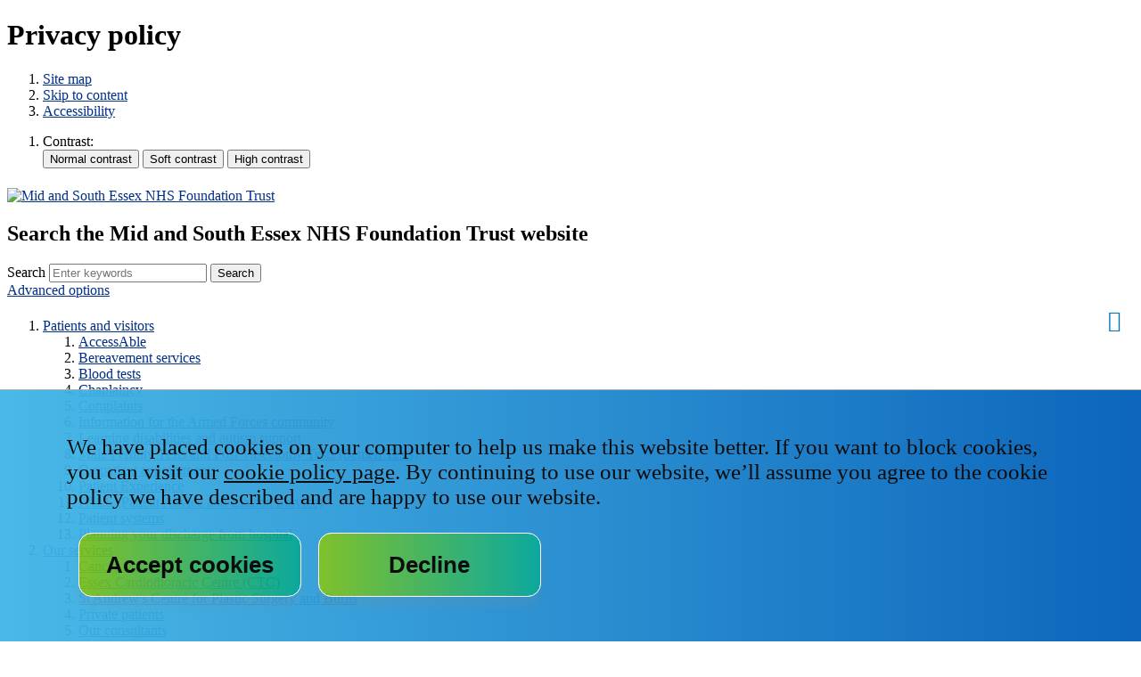

--- FILE ---
content_type: text/html;charset=UTF-8
request_url: https://www.mse.nhs.uk/privacy-policy
body_size: 12434
content:

<!DOCTYPE html>
<!--[if lt IE 7 ]><html lang="en" class="no-js iex ie6 lt-ie9 site-area-7 good-evening night-time "><![endif]-->
<!--[if IE 7 ]><html lang="en" class="no-js iex ie7 lt-ie9 site-area-7 good-evening night-time "><![endif]-->
<!--[if IE 8 ]><html lang="en" class="no-js iex ie8 lt-ie9 site-area-7 good-evening night-time "><![endif]-->
<!--[if IE 9 ]><html lang="en" class="no-js iex ie9 site-area-7 good-evening night-time "><![endif]-->
<!--[if (gt IE 9)|!(IE)]><!--><html lang="en" class="js site-area-7 good-evening night-time "><!--<![endif]-->
<head>
<meta charset="utf-8">
<meta http-equiv="X-UA-Compatible" content="IE=edge,chrome=1">
<meta name="viewport" content="width=device-width, initial-scale=1.0">
<meta name="apple-mobile-web-app-capable" content="yes" />
<meta name="apple-mobile-web-app-status-bar-style" content="black-translucent" />
<title>
Privacy policy
</title>
<meta name="twitter:description" content="Privacy policy for our website">
<meta name="twitter:title" content="Privacy policy">
<meta name="twitter:card" content="summary_large_image">
<meta name="twitter:site" content="www.mse.nhs.uk">
<meta name="twitter:image" content="/base-install/images/main-logo/company-logo.png">
<meta name="author" content="Jenna Twaites">
<meta name="description" content="Privacy policy for our website">
<meta name="generator" content="VerseOne CMS v5">
<link rel="stylesheet" media="all" href="/base-install/css/styles.css?v=030420">
<link rel="stylesheet" media="all" href="/base-install/css/support-styles.css?v=030420">
<script src="/plugins/_lib_/modernizr-complete.min.js"></script>
<!--Google Translate start-->
<script type="text/javascript" src="//translate.google.com/translate_a/element.js?cb=googleTranslateElementInit"></script>
<script> function googleTranslateElementInit() { new google.translate.TranslateElement({ pageLanguage: 'auto', autoDisplay: false, layout: google.translate.TranslateElement.InlineLayout.SIMPLE }, 'google_translate_element'); $('.goog-te-gadget-simple a').attr('tabindex',-1);
$('#google_translate_element').keydown(function(event){
var id = event.key || event.which || event.keyCode || 0;
if (id == 13 || id=='Enter') {
$('.goog-te-gadget-simple').trigger('click');
}
}); } </script>
<!--Google Translate end-->
<style>
.metadata-info.info-textcontent .published-meta {
font-weight:700;
}
.fee-editor button:after, .fee-editor input[type=submit]:after {
display:none;
}
.fee-editor-overlay button:before {
display:none;
}
#fee-editor-overlay {
z-index: 9951;
}
.tox-tinymce-aux {
z-index: 9999999!important;
}
@media only screen and (max-width: 840px) {
.content-wrapper-inner img {
object-fit: contain;
}
}
.type-slideshow.cta-slideshow .cycle-slideshow .slider .individual-slides .slide-img-wrapper .slide-text-container {
display:none;
}
@media only screen and (max-width: 840px) {
.type-slideshow.cta-slideshow .cycle-slideshow .slider .individual-slides .slide-img-wrapper .slide-overlay {
width: 100%!important;
}
.type-slideshow.cta-slideshow .cycle-slideshow .slider-controls {
bottom: -3em;
}
}
.accordion-base .placement-inner .content-headline:after, .accordion-base .placement-inner .actn-show-content .content-headline:after {
font-family: "Font Awesome 5 Pro";
font-style: normal;
font-weight: 400;
line-height: 1;
-webkit-font-smoothing: antialiased;
-moz-osx-font-smoothing: grayscale;
content: "\f358";
display: inline-block;
position: absolute;
top: 50%;
right: .75em;
font-size: 24px;
width: 24px;
color: #0072ba;
transition: box-shadow .25s ease, background-color .25s ease;
transform: translateY(-50%);
text-align: center;
display: flex;
align-items: center;
justify-content: center;
font-weight: 700;
border-radius: 50%;
}
.accordion-color-2 .placement-inner .actn-show-content.open .content-headline:after {
content: "\f35b";
}
.icon-menu-2 {
z-index: 99;
}
.accordion-base .placement-inner .content-headline:first-of-type:before {
display:none;
}
.accordion-base .placement-inner .content-headline:first-of-type {
cursor:auto;
}
h3 {
font-weight: 400;
}
.main-article-area-7 .type-textcontent h2 {
margin-bottom: 0;
}
.type-slideshow.cta-slideshow .cycle-slideshow .slider .individual-slides .slide-img-wrapper .slide-overlay {
width: 52%;
}
.accessibility-controls .page-placement {
padding-top: 0em;
padding-bottom: 0em;
}
#accessibility-controls .access-controls-wrapper+.placement-row-wrapper {
margin-left: initial;
}
.blog-mini-list .bx-pager {
display:none!important;
}
#site-nav-row .type-menuplacement .menu>li.menu-current>a, #site-nav-row .type-menuplacement .menu>li.nav-item-expanded>a, .side-navigation-menu .menu>.menu-item a:active, .side-navigation-menu .menu>.menu-item a:focus, .side-navigation-menu .menu>.menu-item a:hover, #site-header-row .site-search .search-inputs .submit-wrap input[type=submit] {
color: black;
}
#site-nav-row .type-menuplacement .menu>li:active>a, #site-nav-row .type-menuplacement .menu>li:focus>a, #site-nav-row .type-menuplacement .menu>li:hover>a {
background-image: none;
}
#accessibility-controls .accessibility-toggle-wrap .accessibility-toggle, #google_translate_element {
color: black;
}
#site-footer-row .type-menuplacement .menu .menu-item a:focus, #site-footer-row .type-menuplacement .menu .menu-item a:hover, #site-footer-row .type-menuplacement .menu .menu-item a:focus div, #site-footer-row .type-menuplacement .menu .menu-item a:hover div {
outline : 2px solid black!important;
}
#google_translate_element:active, #google_translate_element:focus, #google_translate_element:hover {
outline: 2px solid black!important;
}
#site-nav-row .type-menuplacement .menu>li:active>a, #site-nav-row .type-menuplacement .menu>li:focus>a, #site-nav-row .type-menuplacement .menu>li:hover>a {
color: #003087;
}
.type-slideshow.cta-slideshow .cycle-slideshow .slider .individual-slides .slide-img-wrapper .slide-overlay .slide-text-overlay a.cta {
color: #003087;
}
.type-slideshow.cta-slideshow .cycle-slideshow .decoration-left {
display:none;
}
a {
color: #003087;
}
.type-blog .list-content .content-wrapper-inner .post .post-inner .post-header .post-meta, .type-blogsminilist .blog-posts-list .blog-posts-post .blog-post-detail-wrapper .post-footer, #site-footer-row #verseone-credits p a {
color: #003087!important;
}
.content-container.breadcrumb #breadcrumbs li a, .content-container.breadcrumb #breadcrumbs li.current {
color: black;
}
a:focus {
outline: 2px solid black;
}
#site-nav-row .type-menuplacement .menu:hover>li.menu-current>a:focus {
background: #003087;
}
#accessibility-controls .access-controls-wrapper ol#skiplinks {
order: 1;
margin-left: inherit;
}
#accessibility-controls .access-controls-wrapper ol#accessbar {
order: 2;
}
.type-slideshow.cta-slideshow .cycle-slideshow .slider-controls li a.play-pause:before {
font-size: 45px;
color: #fff;
font-weight: 900!important;
position: absolute;
width: 30px;
height: 30px;
background: none!important;
left: -2px!important;
top: -2px!important;
}
.type-slideshow.cta-slideshow .cycle-slideshow .slider .individual-slides li a.play-pause.paused:before {
font-family: 'Font Awesome 5 Pro';
font-style: normal;
font-weight: 400;
font-size:20px!important;
line-height: 1;
-webkit-font-smoothing: antialiased;
-moz-osx-font-smoothing: grayscale;
content: "\f04b";
display: inline-block;
position: absolute;
display: flex;
align-items: center;
justify-content: center;
z-index: 1;
transition: all .2s ease;
color: #fff!important;
font-weight: 900!important;
position: absolute;
width: 30px;
height: 30px;
background: none!important;
left: 7px!important;
top: 5px!important;
}
.type-slideshow.cta-slideshow .cycle-slideshow .slider .individual-slides li a.play-pause {
background: rgba(66,85,99,.5);
}
.type-slideshow.cta-slideshow .cycle-slideshow .slider-controls li:nth-child(2), .type-slideshow.cta-slideshow .cycle-slideshow .slider-controls li a.play-pause {
display: inline-block;
}
#pecr-compliance-banner {
background: #DDDDDD;
background-image: linear-gradient(to right,#41B6E6 0,#005EB8 100%) !important;
color: black !important;
border-top: 1px solid #AAAAAA;
padding: 2em 3em !important;
margin: 0;
position: fixed;
bottom: 0;
left: 0;
right: 0;
z-index: 99999;
font-size: 25px !important;
opacity: 0.95;
}
#pecr-compliance-banner a{
color: black !important;
text-decoration:underline !important;
}
#pecr-compliance-banner .pecrsetting-button {
color: black;
display: inline-block;
min-width: 250px;
padding: 0.8em 1em 0.8em 1em;
font-weight: 600;
transition: text-indent .3s ease;
position: relative;
border-radius: 15px;
text-align: center;
box-shadow: 0 10px 10px 0 rgba(118,134,146,.2);
background-image: linear-gradient(to right,#78BE20 0,#00A499 100%);
margin-top: 1em;
font-size: 1.6rem;
margin-left: 0.5em;
border: 1px solid white;
}
.footer-links .page-utils-links-wrap .footer-links-wrapper {
list-style: none;
}
.footer-links .page-utils-links-wrap .footer-links-wrapper li {
display: inline;
}
#container .accordion-base .placement-inner .actn-show-content:hover h2,
#container .accordion-base .placement-inner .actn-show-content:active h2,
#container .accordion-base .placement-inner .actn-show-content:focus h2
{
text-decoration:underline;
}
.content-container.breadcrumb #breadcrumbs li a:hover,
.content-container.breadcrumb #breadcrumbs li a:focus,
.content-container.breadcrumb #breadcrumbs li a:active
{
text-decoration: underline !important;
font-weight: 600;
}
.media-search-inputs input[name="media_search_term"]:focus,
.media-search-inputs input[name="media_search_term"]:hover,
.media-search-inputs input[name="media_search_term"]:active {
border-color: grey;
border-style: solid;
border-width: 4px;
}
#site-nav-row .type-menuplacement .menu .output-level-2, #site-header-row .type-menuplacement .menu .output-level-2 {
column-fill: balance;
}
.type-blogsminilist .blog-posts-list .blog-posts-post .content-main-image {
height: 250px;
max-height: 250px;
}
.icon-menu-2 .placement-inner .content-wrapper-inner .menu .menu-item {
flex: 1 1 25%;
}
.icon-menu-2 {
min-height: 150px;
}
.icon-menu-2 .placement-inner .content-wrapper-inner .menu .menu-item a .title-desc-wrap {
padding-left: 0.5em;
padding-right: 0.5em;
}
a {
word-break: break-word;
}
@media only screen and (max-width: 840px) {
#site-nav-row .type-menuplacement .menu .main-link-text {
text-decoration: underline;
}
}
@media only screen and (min-width: 840px) {
#site-header-row {
padding: 0.4em 0;
}
#site-nav-row {
position: sticky;
top: 0px;
}
#site-header-row {
position: relative;
}
}
.home-page .icon-menu .content-item.has-image .content-item-inner .content-main-image img {
width: 95%;
height: 96%;
}
.fixed-placement-style {
position:fixed;
}
#site-footer-row .site-footer.content-container .placement-row-wrapper:nth-child(2) .type-textcontent {
flex: 1 1 auto;
}
#site-footer-row .site-footer.content-container .placement-row-wrapper:nth-child(2) .type-menuplacement {
flex: 1 1 80%;
}
.content-collection-wrapper .actn-show-content > header.content-headline {
background: none !important;
}
.content-collection-wrapper .actn-show-content > header.content-headline p {
color: #231f20 !important;
}
</style>
</head>
<body>
<div id="container" class="container">
<header class="page-topic visuallyhidden"> <h1>Privacy policy</h1> </header>
<div id="accessibility-controls" class="accessibility-controls">
<div class="content-container clearfix" id="top">
<div class="access-controls-wrapper">
<ol id="skiplinks" class="skip-links">
<li class="site-tools site-map">
<a href="/sitemap">Site map</a>
</li>
<li class="site-tools skip-nav">
<a href="#main-content">Skip to content</a>
</li>
<li class="site-tools accessibility-policy">
<a href="/accessibility">Accessibility</a>
</li>
</ol>
<ol id="accessbar" class="accessbar">
<li class="access-tools contrast-controls">
<span class="access-options-label contrast-changer">Contrast:</span>
<form action="" method="post" id="change-contrast">
<input type="submit" name="webpagecontrast0" id="webpagecontrast0" value="Normal contrast" />
<input type="submit" name="webpagecontrast1" id="webpagecontrast1" value="Soft contrast" />
<input type="submit" name="webpagecontrast2" id="webpagecontrast2" value="High contrast" />
</form>
</li>
</ol>
</div>
</div>
</div>
<header id="site-header-row" class="site-header-row clearfix">
<div class="site-header-row-inner">
<div class="content-container clearfix">
<div class="logo-container">
<a href="/" id="logo" class="logo-wrapper">
<div class="content-main-image">
<img src="/media/images/versions/img94joktmu7515.png" alt="Mid&#x20;and&#x20;South&#x20;Essex&#x20;NHS&#x20;Foundation&#x20;Trust" />
</div>
</a>
</div>
<div class="placement-row-wrapper">
<div class="placement-row placement-row-1-up placement-row-1 clearfix ">
<div id="placement-1-1" data-placement-stylename='default' data-placement-id="28" data-placement-class="SiteSearch"
class="page-placement type-general default last-child">
<div class="placement-inner clearfix">
<div class="content-item single-content content-wrapper site-search">
<div class="content-item-inner">
<div class="content-headline">
<h2>Search the Mid and South Essex NHS Foundation Trust website</h2>
</div>
<div class="content-wrapper-inner">
<form name="frmsearch" action="/search" method="get" id="site-search-form">
<div class="search-inputs clearfix">
<label for="site-search-index-search-1" class="input-label input-name-site-search-index-search">Search</label>
<input id="site-search-index-search-1" name="term" title="search" type="search" results="5" value="" placeholder="Enter keywords">
<span class="submit-wrap">
<input name="search" type="submit" value="Search">
</span>
</div>
<a class="advanced-search" href="/search">Advanced options</a>
<input type="hidden" name="searchType" value="all" />
</form>
</div>
</div>
</div>
</div>
</div>
</div>
</div>
</div>
</div>
</header>
<div id="site-nav-row" class="site-nav-row">
<div class="content-container top-navigation">
<div class="placement-row-wrapper">
<div class="placement-row placement-row-1-up placement-row-1 clearfix ">
<div id="placement-3-1" data-placement-stylename='default' data-placement-id="27" data-placement-class="MenuPlacement"
class="page-placement type-menuplacement instance-3 default last-child">
<div class="placement-inner clearfix">
<div class="content-item list-content menu-placement-wrapper mp-specific top-navigation">
<div class="content-item-inner">
<div class="content-wrapper-inner">
<ol class='menu-placement-specific-level-display top-navigation menu standard-list'><li class="menu-item menu-item-1 menu-item-patients-and-visitors has-children
">
<a href="/patients-and-visitors" >
<span class="main-link-text">
Patients and visitors
</span>
</a>
<ol class="output-level-2">
<li class="menu-item menu-item-1 menu-item-accessable
">
<a href="/accessable" >
<span class="main-link-text">
AccessAble
</span>
</a>
</li>
<li class="menu-item menu-item-2 menu-item-bereavement-services
">
<a href="/bereavement-services" >
<span class="main-link-text">
Bereavement services
</span>
</a>
</li>
<li class="menu-item menu-item-3 menu-item-blood-tests
">
<a href="/blood-tests" >
<span class="main-link-text">
Blood tests
</span>
</a>
</li>
<li class="menu-item menu-item-4 menu-item-chaplaincy
">
<a href="/chaplaincy" >
<span class="main-link-text">
Chaplaincy
</span>
</a>
</li>
<li class="menu-item menu-item-5 menu-item-complaints
">
<a href="/complaints" >
<span class="main-link-text">
Complaints
</span>
</a>
</li>
<li class="menu-item menu-item-6 menu-item-information-for-the-armed-forces-community
">
<a href="/information-for-the-armed-forces-community" >
<span class="main-link-text">
Information for the Armed Forces community
</span>
</a>
</li>
<li class="menu-item menu-item-7 menu-item-learning-disabilities-and-autism-support
">
<a href="/learning-disabilities-and-autism-support" >
<span class="main-link-text">
Learning disabilities and autism support
</span>
</a>
</li>
<li class="menu-item menu-item-8 menu-item-male-fertility-tests
">
<a href="/male-fertility-tests" >
<span class="main-link-text">
Male Fertility Tests and Post Vasectomy Tests (Semen Tests)
</span>
</a>
</li>
<li class="menu-item menu-item-9 menu-item-appointments
">
<a href="/appointments" >
<span class="main-link-text">
Outpatient appointments
</span>
</a>
</li>
<li class="menu-item menu-item-10 menu-item-patient-experience
">
<a href="/patient-experience" >
<span class="main-link-text">
Patient Experience
</span>
</a>
</li>
<li class="menu-item menu-item-11 menu-item-pals
">
<a href="/pals" >
<span class="main-link-text">
PALS (Patient Advice and Liaison Service)
</span>
</a>
</li>
<li class="menu-item menu-item-12 menu-item-patient-systems has-children
">
<a href="/patient-systems" >
<span class="main-link-text">
Patient systems
</span>
</a>
</li>
<li class="menu-item menu-item-13 menu-item-planning-your-discharge-from-hospital has-children
">
<a href="/planning-your-discharge-from-hospital" >
<span class="main-link-text">
Planning your discharge from hospital
</span>
</a>
</li>
</ol>
</li>
<li class="menu-item menu-item-2 menu-item-our-services has-children
">
<a href="/our-services" >
<span class="main-link-text">
Our services
</span>
</a>
<ol class="output-level-2">
<li class="menu-item menu-item-1 menu-item-mse-cancer-services has-children
">
<a href="/mse-cancer-services" >
<span class="main-link-text">
Cancer services
</span>
</a>
</li>
<li class="menu-item menu-item-2 menu-item-essex-cardiothoracic-centre has-children
">
<a href="/essex-cardiothoracic-centre" >
<span class="main-link-text">
Essex Cardiothoracic Centre (CTC)
</span>
</a>
</li>
<li class="menu-item menu-item-3 menu-item-plastic-surgery-and-burns has-children
">
<a href="/plastic-surgery-and-burns" >
<span class="main-link-text">
St Andrew's Centre for Plastic Surgery and Burns
</span>
</a>
</li>
<li class="menu-item menu-item-4 menu-item-private-patients has-children
">
<a href="/private-patients" >
<span class="main-link-text">
Private patients
</span>
</a>
</li>
<li class="menu-item menu-item-5 menu-item-our-consultants
">
<a href="/our-consultants" >
<span class="main-link-text">
Our consultants
</span>
</a>
</li>
</ol>
</li>
<li class="menu-item menu-item-3 menu-item-current-vacancies has-children
">
<a href="/current-vacancies" >
<span class="main-link-text">
Current vacancies
</span>
</a>
<ol class="output-level-2">
<li class="menu-item menu-item-1 menu-item-delivering-maternity-mse
">
<a href="/delivering-maternity-mse" >
<span class="main-link-text">
Delivering Maternity @MSE
</span>
</a>
</li>
<li class="menu-item menu-item-2 menu-item-estates-and-facilities-mse
">
<a href="/estates-and-facilities-mse" >
<span class="main-link-text">
Estates and Facilities @MSE
</span>
</a>
</li>
<li class="menu-item menu-item-3 menu-item-grow-with-pharmacy
">
<a href="/grow-with-pharmacy" >
<span class="main-link-text">
Grow with MSE Pharmacy
</span>
</a>
</li>
<li class="menu-item menu-item-4 menu-item-return-to-practice-therapies
">
<a href="/return-to-practice-therapies" >
<span class="main-link-text">
Return to Practice Programme @MSE therapies
</span>
</a>
</li>
<li class="menu-item menu-item-5 menu-item-we-are-the-emergency-department-family
">
<a href="/we-are-the-emergency-department-family" >
<span class="main-link-text">
We are the ED family
</span>
</a>
</li>
</ol>
</li>
<li class="menu-item menu-item-4 menu-item-work-and-learn has-children
">
<a href="/work-and-learn" >
<span class="main-link-text">
Working with us
</span>
</a>
<ol class="output-level-2">
<li class="menu-item menu-item-1 menu-item-apprenticeships
">
<a href="/apprenticeships" >
<span class="main-link-text">
Apprenticeships
</span>
</a>
</li>
<li class="menu-item menu-item-2 menu-item-occupational-health-services
">
<a href="/occupational-health-services" >
<span class="main-link-text">
Occupational health services
</span>
</a>
</li>
<li class="menu-item menu-item-3 menu-item-gp-resources
">
<a href="/gp-resources" >
<span class="main-link-text">
GP Resources
</span>
</a>
</li>
<li class="menu-item menu-item-4 menu-item-information-for-our-suppliers
">
<a href="/information-for-our-suppliers" >
<span class="main-link-text">
Information for our suppliers
</span>
</a>
</li>
<li class="menu-item menu-item-5 menu-item-libraries has-children
">
<a href="/libraries" >
<span class="main-link-text">
Healthcare libraries
</span>
</a>
</li>
<li class="menu-item menu-item-6 menu-item-https://mse.nhsbank.net/
">
<a href="https://mse.nhsbank.net/" >
<span class="main-link-text">
Join our Staff Bank
</span>
</a>
</li>
<li class="menu-item menu-item-7 menu-item-ladybird-nursery
">
<a href="/ladybird-nursery" >
<span class="main-link-text">
Ladybird Nursery
</span>
</a>
</li>
<li class="menu-item menu-item-8 menu-item-medical-education has-children
">
<a href="/medical-education" >
<span class="main-link-text">
Medical education
</span>
</a>
</li>
<li class="menu-item menu-item-9 menu-item-mid-and-south-essex-ics-integrated-care-transfer-hub-icth
">
<a href="/mid-and-south-essex-ics-integrated-care-transfer-hub-icth" >
<span class="main-link-text">
Mid and South Essex ICS Integrated Care Transfer Hub (ICTH)
</span>
</a>
</li>
<li class="menu-item menu-item-10 menu-item-staff-health-wellbeing
">
<a href="/staff-health-wellbeing" >
<span class="main-link-text">
Staff health and wellbeing
</span>
</a>
</li>
<li class="menu-item menu-item-11 menu-item-staff-it-systems
">
<a href="/staff-it-systems" >
<span class="main-link-text">
Staff IT systems
</span>
</a>
</li>
<li class="menu-item menu-item-12 menu-item-work-experience
">
<a href="/work-experience" >
<span class="main-link-text">
Work experience
</span>
</a>
</li>
<li class="menu-item menu-item-13 menu-item-volunteering
">
<a href="/volunteering" >
<span class="main-link-text">
Volunteering with us
</span>
</a>
</li>
</ol>
</li>
<li class="menu-item menu-item-5 menu-item-contact-us has-children
">
<a href="/contact-us" >
<span class="main-link-text">
Contact us
</span>
</a>
<ol class="output-level-2">
<li class="menu-item menu-item-1 menu-item-media-centre
">
<a href="/media-centre" >
<span class="main-link-text">
Media centre
</span>
</a>
</li>
</ol>
</li>
<li class="menu-item menu-item-6 menu-item-research-innovation has-children
">
<a href="/research-innovation" >
<span class="main-link-text">
Research and innovation
</span>
</a>
<ol class="output-level-2">
<li class="menu-item menu-item-1 menu-item-innovation-at-mse has-children
">
<a href="/innovation-at-mse" >
<span class="main-link-text">
Innovation
</span>
</a>
</li>
<li class="menu-item menu-item-2 menu-item-research-and-development has-children
">
<a href="/research-and-development" >
<span class="main-link-text">
Research and development
</span>
</a>
</li>
</ol>
</li>
<li class="menu-item menu-item-7 menu-item-about-us nav-item-expanded has-children
">
<a href="/about-us" >
<span class="main-link-text">
About us
</span>
</a>
<ol class="output-level-2">
<li class="menu-item menu-item-1 menu-item-annual-general-meeting
">
<a href="/annual-general-meeting" >
<span class="main-link-text">
Annual General Meeting (AGM)
</span>
</a>
</li>
<li class="menu-item menu-item-2 menu-item-events-at-the-trust
">
<a href="/events-at-the-trust" >
<span class="main-link-text">
Events at the Trust
</span>
</a>
</li>
<li class="menu-item menu-item-3 menu-item-freedom-of-information
">
<a href="/freedom-of-information" >
<span class="main-link-text">
Freedom of information (FOI)
</span>
</a>
</li>
<li class="menu-item menu-item-4 menu-item-green-plan-and-net-zero
">
<a href="/green-plan-and-net-zero" >
<span class="main-link-text">
Green plan and net-zero
</span>
</a>
</li>
<li class="menu-item menu-item-5 menu-item-have-your-say
">
<a href="/have-your-say" >
<span class="main-link-text">
Have your say...
</span>
</a>
</li>
<li class="menu-item menu-item-6 menu-item-information-governance-and-data-protection nav-item-expanded has-children
">
<a href="/information-governance-and-data-protection" >
<span class="main-link-text">
Information governance and data protection
</span>
</a>
</li>
<li class="menu-item menu-item-7 menu-item-latest-news has-children
">
<a href="/latest-news" >
<span class="main-link-text">
Latest news
</span>
</a>
</li>
<li class="menu-item menu-item-8 menu-item-meet-the-team
">
<a href="/meet-the-team" >
<span class="main-link-text">
Meet the team
</span>
</a>
</li>
<li class="menu-item menu-item-9 menu-item-membership-and-governors has-children
">
<a href="/membership-and-governors" >
<span class="main-link-text">
Membership and our council of governors
</span>
</a>
</li>
<li class="menu-item menu-item-10 menu-item-get-involved
">
<a href="/get-involved" >
<span class="main-link-text">
Our charity
</span>
</a>
</li>
<li class="menu-item menu-item-11 menu-item-our-hospitals has-children
">
<a href="/our-hospitals" >
<span class="main-link-text">
Our hospitals
</span>
</a>
</li>
<li class="menu-item menu-item-12 menu-item-our-strategy has-children
">
<a href="/our-strategy" >
<span class="main-link-text">
Our strategy
</span>
</a>
</li>
<li class="menu-item menu-item-13 menu-item-our-values
">
<a href="/our-values" >
<span class="main-link-text">
Our values
</span>
</a>
</li>
<li class="menu-item menu-item-14 menu-item-board-meetings
">
<a href="/board-meetings" >
<span class="main-link-text">
Public board meetings
</span>
</a>
</li>
<li class="menu-item menu-item-15 menu-item-safeguarding has-children
">
<a href="/safeguarding" >
<span class="main-link-text">
Safeguarding
</span>
</a>
</li>
<li class="menu-item menu-item-16 menu-item-safe-staffing-levels
">
<a href="/safe-staffing-levels" >
<span class="main-link-text">
Safe staffing levels
</span>
</a>
</li>
<li class="menu-item menu-item-17 menu-item-shine-staff-awards has-children
">
<a href="/shine-staff-awards" >
<span class="main-link-text">
Shine awards
</span>
</a>
</li>
<li class="menu-item menu-item-18 menu-item-trust-publications-and-reports
">
<a href="/trust-publications-and-reports" >
<span class="main-link-text">
Trust publications and reports
</span>
</a>
</li>
</ol>
</li></ol>
</div>
</div>
</div>
</div>
</div>
</div>
</div>
</div>
</div>
<div id="main-content" class="main-content">
<div class="content-container main-wrapper">
<div id="site-content-top-row" class="site-content-top-row">
<div class="placement-row-wrapper">
<div class="placement-row placement-row-1-up placement-row-1 clearfix ">
<div id="placement-4-1" data-placement-stylename='accordion menu' data-placement-id="39" data-placement-class="MenuPlacement"
class="page-placement type-menuplacement instance-11 accordion-base menu-acc last-child">
<div class="placement-inner clearfix">
<div class="content-item list-content menu-placement-wrapper mp-specific browse-more-in-this-section">
<div class="content-item-inner">
<div class="content-headline menu-headline">
<h2>Browse more in this section..</h2>
</div>
<div class="content-wrapper-inner">
<ol class='menu-placement-specific-page-display mobile-navigation-menu menu standard-list output-level-1'><li class="menu-item menu-item-8 menu-item-social-media-house-rules
">
<a href="/social-media-house-rules" >
<span class="main-link-text">
Social media house rules
</span>
</a>
</li>
<li class="menu-item menu-item-9 menu-item-how-we-use-cookies
">
<a href="/how-we-use-cookies" >
<span class="main-link-text">
How we use cookies
</span>
</a>
</li></ol>
</div>
</div>
</div>
</div>
</div>
</div>
</div>
</div>
<div id="content-wrapper" class="content-wrapper dynamic-cols-wrapper layout_1_0 clearfix">
<nav class="content-container breadcrumb clearfix">
<ol id="breadcrumbs" class="breadcrumbs breadcrumb-list clearfix">
<li class="now_viewing">Now viewing:</li>
<li class="breadcrumb-item go-home"><a href="/">Home</a></li>
<li class="breadcrumb-item"> <a href="/about-us">About us</a></li>
<li class="breadcrumb-item"> <a href="/information-governance-and-data-protection">Information governance and data protection</a></li>
<li class="breadcrumb-item current"> Privacy policy</li>
</ol>
</nav>
<div class="main-cols-container">
<div class="wrapper">
<div class="middle">
<div class="layout_col_inner clearfix">
<main id="main-page-content" class="main-article-area-7">
<div class="placement-row-wrapper">
<div class="placement-row placement-row-1-up placement-row-1 clearfix ">
<div id="placement-7-1" data-placement-stylename='default' data-placement-id="2370" data-placement-class="TextContent"
class="page-placement type-textcontent instance-2540 default last-child">
<div class="placement-inner clearfix">
<div class="content-item single-content content-wrapper no-main-image-display">
<article class="content-item-inner">
<header class="content-headline">
<h2>Website privacy policy</h2>
</header>
<div class="content-wrapper-inner">
<div class="main-editor-output">
<h2>Security</h2>
<p>We take your confidentiality and privacy rights very seriously and we are committed to ensuring your information is secure. In order to prevent unauthorised access or disclosure, we have put in place suitable physical, electronic and managerial procedures to safeguard and secure the information we collect online. This is in line with the <a href="https://www.gov.uk/government/publications/guide-to-the-general-data-protection-regulation">General Data Protection Regulation (GDPR) 2018</a>.</p>
<h3>How we store your information</h3>
<p>All personal data is processed by our staff in the UK, however, for the purposes of IT hosting and maintenance, this information may be located on servers within the EU.</p>
<p>We have a data protection regime in place to oversee the effective and secure processing of any personal, sensitive or confidential data. This fully complies with the confidentiality <a href="https://www.gov.uk/government/publications/confidentiality-nhs-code-of-practice">NHS code of practice</a>.</p>
<p>We also operate within the<a href="https://www.gov.uk/government/publications/records-management-code-of-practice-for-health-and-social-care"> Records Management Code of Practice for Health and Social Care Act 2016</a>.</p>
<h2>Links to other websites</h2>
<p>You will find links throughout our website that will direct you to other sites for further information and resources. We have no control over the information or settings you agree to once you leave our site.</p>
<h2>How we use your personal information</h2>
<p>Any information that you provide through our website &ndash; using forms or email &ndash; will only be used to deliver the best possible care to you. To help us to do this, we may share your details with healthcare colleagues within the Trust, the NHS and its partners, police and judicial services, and local authorities.</p>
<p>Personal data is also shared to help the NHS and associated care providers improve services but you do have the right to opt-out of your data being used in this way. Find out more at www.nhs.uk/your-nhs-data-matters.</p>
<p><strong>In some cases we are legally obliged to share care records, this may occur if</strong></p>
<ul>
<li>there&rsquo;s a concern where you&rsquo;re putting yourself or others at risk or serious harm, including children</li>
<li>we&rsquo;ve been instructed by a court or you&rsquo;re subject to investigation</li>
<li>you need to be notified for public health reasons.</li>
</ul>
<p>To find out the records we hold on you, visit our access to records page. https://www.mse.nhs.uk/access-to-health-records</p>
<h2>Cookies</h2>
<p>Cookies are files saved on your electronic device when you visit a website. They store information about how you use the site you&rsquo;re visiting, for example, the pages that you are viewing.</p>
<p><a href="https://www.mse.nhs.uk/how-we-use-cookies">Learn how we use and manage cookies</a>.</p>
<h2>Third parties</h2>
<p>Cookies may result in third parties accessing your data. Our website provider, VerseOne, manages and processes forms on our website. It&rsquo;s also connected with our social media channels through the content management system, Orlo, which monitors click-through data. We also use Google Analytics to monitor our website usage.</p>
<p><strong>For further information, visit their privacy policies below:</strong></p>
<ul>
<li>VerseOne at <a href="https://www.verseone.com/privacy">https://www.verseone.com/privacy</a></li>
<li>Google Analytics at <a href="https://support.google.com/analytics/topic/2919631?hl=en&amp;ref_topic=1008008">https://support.google.com/analytics/topic/2919631?hl=en&amp;ref_topic=1008008</a></li>
<li>Orlo at <a href="https://www.orlo.tech/privacy-policy">https://www.orlo.tech/privacy-policy</a></li>
</ul>
<h2>Social media</h2>
<p>We use social media as a way to communicate with our patients and staff. We will never use personal information or media across these channels unless prior permissions have been given. We may use your contact information or usernames to respond to messages or comments you send to us. If you post publicly on social media, we may share or retweet your post with our followers.</p>
<p>You can unsubscribe or unfollow us at any time.</p>
<p>Please view our full <a href="https://www.mse.nhs.uk/social-media-house-rules">social media house rules</a>.</p>
<h2>Contact us</h2>
<p>If you would like further clarification about our website privacy policy or how we manage your personal information, contact our Data Protection Officer by calling switchboard.</p>
<p><strong>Your personal records &ndash;</strong> to find out the records we hold on you, visit <a href="https://www.mse.nhs.uk/access-to-health-records">access to records</a>.</p>
<p><strong>Complaints &ndash; </strong>if you have a concern or complaint that you wish to raise, visit the <a href="https://www.mse.nhs.uk/complaints">complaints team</a>.</p>
<p><strong>Feedback &ndash;</strong> if you would like to give us feedback about your experience on this site or any other experience, visit our <a href="https://www.mse.nhs.uk/patient-experience-at-mse">patient experience page</a>.</p>
<p><strong>Freedom of Information (FOI) &ndash;</strong> if you would like to send us an official FOI request, you have the right to do so by visiting our FIO need to ask a question through our&nbsp;<a href="https://www.mse.nhs.uk/freedom-of-information">freedom of information page</a>.</p>
</div>
</div>
<footer class="metadata-info info-textcontent">
</footer>
</article>
</div>
</div>
</div>
</div>
</div>
<footer id="site-article-footer-row" class="site-article-footer-row clearfix">
<div id="footer-links" class="footer-links clearfix">
<p class="page-utils-links-wrap">
<a href="#container" class="page-utils ref-page-top">Back to top of page</a>
<a onclick="print(this);" href="#" class="page-utils ref-print">Print this page</a>
<a href="mailto:?subject=A recommended link from the Privacy policy&amp;body=You are receiving this email because someone has recommended the Privacy policy page from the Mid and South Essex NHS Foundation Trust site. Please click this link or paste it into your browser address pane to view the page: https%3A%2F%2Fwww%2Emse%2Enhs%2Euk%2Fprivacy%2Dpolicy%2F" class="page-utils ref-email">Email this page</a>
<a href="/sitemap" class="page-utils ref-sitemap">Site map</a>
</p>
</div>
</footer>
</main>
</div>
</div>
</div>
<aside class="col left">
<div class="layout_col_inner clearfix">
<div class="placement-row-wrapper">
<div class="placement-row placement-row-1-up placement-row-1 clearfix ">
<div id="placement-5-1" data-placement-stylename='side navigation menu' data-placement-id="38" data-placement-class="MenuPlacement"
class="page-placement type-menuplacement instance-10 side-navigation-menu last-child">
<div class="placement-inner clearfix">
<div class="content-item list-content menu-placement-wrapper mp-specific side-nav">
<div class="content-item-inner">
<div class="content-headline menu-headline">
<h2>
<a href="/about-us">About us <span class='state-submenu'>submenu</span></a>
</h2>
</div>
<div class="content-wrapper-inner">
<ol class='menu-placement-specific-level-display side-navigation-menu menu standard-list output-level-1'><li class="menu-item menu-item-10 menu-item-annual-general-meeting
">
<a href="/annual-general-meeting" >
<span class="main-link-text">
Annual General Meeting (AGM)
</span>
</a>
</li>
<li class="menu-item menu-item-11 menu-item-events-at-the-trust
">
<a href="/events-at-the-trust" >
<span class="main-link-text">
Events at the Trust
</span>
</a>
</li>
<li class="menu-item menu-item-12 menu-item-freedom-of-information
">
<a href="/freedom-of-information" >
<span class="main-link-text">
Freedom of information (FOI)
</span>
</a>
</li>
<li class="menu-item menu-item-13 menu-item-green-plan-and-net-zero
">
<a href="/green-plan-and-net-zero" >
<span class="main-link-text">
Green plan and net-zero
</span>
</a>
</li>
<li class="menu-item menu-item-14 menu-item-have-your-say
">
<a href="/have-your-say" >
<span class="main-link-text">
Have your say...
</span>
</a>
</li>
<li class="menu-item menu-item-15 menu-item-information-governance-and-data-protection nav-item-expanded has-children
">
<a href="/information-governance-and-data-protection" >
<span class="main-link-text">
Information governance and data protection
</span>
</a>
<ol class="output-level-2">
<li class="menu-item menu-item-1 menu-item-access-to-health-records
">
<a href="/access-to-health-records" >
<span class="main-link-text">
Access to health records
</span>
</a>
</li>
<li class="menu-item menu-item-2 menu-item-fair-processing-and-privacy-notice
">
<a href="/fair-processing-and-privacy-notice" >
<span class="main-link-text">
Fair processing and privacy notice
</span>
</a>
</li>
<li class="menu-item menu-item-3 menu-item-privacy-policy has-children menu-current
">
<a href="/privacy-policy" class = "current">
<span class="main-link-text">
Privacy policy<span class="subnav-item-cap"></span>
</span>
</a>
<ol class="output-level-3">
<li class="menu-item menu-item-1 menu-item-social-media-house-rules
">
<a href="/social-media-house-rules" >
<span class="main-link-text">
Social media house rules
</span>
</a>
</li>
<li class="menu-item menu-item-2 menu-item-how-we-use-cookies
">
<a href="/how-we-use-cookies" >
<span class="main-link-text">
How we use cookies
</span>
</a>
</li>
</ol>
</li>
</ol>
</li>
<li class="menu-item menu-item-16 menu-item-latest-news has-children
">
<a href="/latest-news" >
<span class="main-link-text">
Latest news
</span>
</a>
<ol class="output-level-2">
</ol>
</li>
<li class="menu-item menu-item-17 menu-item-meet-the-team
">
<a href="/meet-the-team" >
<span class="main-link-text">
Meet the team
</span>
</a>
</li>
<li class="menu-item menu-item-18 menu-item-membership-and-governors has-children
">
<a href="/membership-and-governors" >
<span class="main-link-text">
Membership and our council of governors
</span>
</a>
<ol class="output-level-2">
</ol>
</li>
<li class="menu-item menu-item-19 menu-item-get-involved
">
<a href="/get-involved" >
<span class="main-link-text">
Our charity
</span>
</a>
</li>
<li class="menu-item menu-item-20 menu-item-our-hospitals has-children
">
<a href="/our-hospitals" >
<span class="main-link-text">
Our hospitals
</span>
</a>
<ol class="output-level-2">
</ol>
</li>
<li class="menu-item menu-item-21 menu-item-our-strategy has-children
">
<a href="/our-strategy" >
<span class="main-link-text">
Our strategy
</span>
</a>
<ol class="output-level-2">
</ol>
</li>
<li class="menu-item menu-item-22 menu-item-our-values
">
<a href="/our-values" >
<span class="main-link-text">
Our values
</span>
</a>
</li>
<li class="menu-item menu-item-23 menu-item-board-meetings
">
<a href="/board-meetings" >
<span class="main-link-text">
Public board meetings
</span>
</a>
</li>
<li class="menu-item menu-item-24 menu-item-safeguarding has-children
">
<a href="/safeguarding" >
<span class="main-link-text">
Safeguarding
</span>
</a>
<ol class="output-level-2">
</ol>
</li>
<li class="menu-item menu-item-25 menu-item-safe-staffing-levels
">
<a href="/safe-staffing-levels" >
<span class="main-link-text">
Safe staffing levels
</span>
</a>
</li>
<li class="menu-item menu-item-26 menu-item-shine-staff-awards has-children
">
<a href="/shine-staff-awards" >
<span class="main-link-text">
Shine awards
</span>
</a>
<ol class="output-level-2">
</ol>
</li>
<li class="menu-item menu-item-27 menu-item-trust-publications-and-reports
">
<a href="/trust-publications-and-reports" >
<span class="main-link-text">
Trust publications and reports
</span>
</a>
</li></ol>
</div>
</div>
</div>
</div>
</div>
</div>
</div>
</div>
</aside>
</div>
</div>
</div>
</div>
<footer id="site-footer-row" class="site-footer-row clearfix">
<div class="site-footer content-container">
<div class="placement-row-wrapper">
<div class="placement-row placement-row-4-up placement-row-1 clearfix ">
<div id="placement-11-1" data-placement-stylename='default' data-placement-id="33" data-placement-class="TextContent"
class="page-placement type-textcontent instance-392 default ">
<div class="placement-inner clearfix">
<div class="content-item single-content content-wrapper no-main-image-display">
<article class="content-item-inner">
<div class="content-wrapper-inner">
<div class="main-editor-output">
<p><img alt="mse-logo" src="/media/images/versions/img94joktmu7578.png?bev=469" /></p>
</div>
</div>
<footer class="metadata-info info-textcontent">
</footer>
</article>
</div>
</div>
</div>
<div id="placement-11-2" data-placement-stylename='default' data-placement-id="29" data-placement-class="MenuPlacement"
class="page-placement type-menuplacement instance-4 default ">
<div class="placement-inner clearfix">
<div class="content-item list-content menu-placement-wrapper mp-manual footer-menu-1 standard-list-menu">
<div class="content-item-inner">
<div class="headline-desc-wrap">
<div class="content-headline menu-headline">
<h2>Popular pages</h2>
</div>
<div class="menu-desc"></div>
</div>
<div class="content-wrapper-inner">
<ol class="menu-placement-manual-display menu
standard-list
">
<li class="menu-item menu-item-1 menu-item-blood-tests
">
<a href="&#x2f;blood-tests"
>
<div class="title-desc-wrap">
<span class="main-link-text">
Blood tests
</span>
</div>
</a>
</li>
<li class="menu-item menu-item-2 menu-item-our-wards
">
<a href="&#x2f;our-ward-information"
>
<div class="title-desc-wrap">
<span class="main-link-text">
Our wards
</span>
</div>
</a>
</li>
<li class="menu-item menu-item-3 menu-item-visiting-information
">
<a href="&#x2f;visiting-arrangements"
>
<div class="title-desc-wrap">
<span class="main-link-text">
Visiting information
</span>
</div>
</a>
</li>
<li class="menu-item menu-item-4 menu-item-our-hospitals
">
<a href="&#x2f;our-hospitals"
>
<div class="title-desc-wrap">
<span class="main-link-text">
Our hospitals
</span>
</div>
</a>
</li>
</ol>
</div>
</div>
</div>
</div>
</div>
<div id="placement-11-3" data-placement-stylename='default' data-placement-id="30" data-placement-class="MenuPlacement"
class="page-placement type-menuplacement instance-5 default ">
<div class="placement-inner clearfix">
<div class="content-item list-content menu-placement-wrapper mp-manual important-information standard-list-menu">
<div class="content-item-inner">
<div class="headline-desc-wrap">
<div class="content-headline menu-headline">
<h2>Important information</h2>
</div>
<div class="menu-desc"></div>
</div>
<div class="content-wrapper-inner">
<ol class="menu-placement-manual-display menu
standard-list
">
<li class="menu-item menu-item-1 menu-item-access-to-health-records
">
<a href="&#x2f;access-to-health-records"
>
<div class="title-desc-wrap">
<span class="main-link-text">
Access to health records
</span>
</div>
</a>
</li>
<li class="menu-item menu-item-2 menu-item-fair-processing-and-privacy-notice
">
<a href="&#x2f;fair-processing-and-privacy-notice"
>
<div class="title-desc-wrap">
<span class="main-link-text">
Fair processing and privacy notice
</span>
</div>
</a>
</li>
<li class="menu-item menu-item-3 menu-item-modern-slavery
">
<a href="&#x2f;modern-slavery"
>
<div class="title-desc-wrap">
<span class="main-link-text">
Modern slavery
</span>
</div>
</a>
</li>
<li class="menu-item menu-item-4 menu-item-national-data-opt-out
">
<a href="&#x2f;national-data-opt-out"
>
<div class="title-desc-wrap">
<span class="main-link-text">
National Data - Opt Out
</span>
</div>
</a>
</li>
</ol>
</div>
</div>
</div>
</div>
</div>
<div id="placement-11-4" data-placement-stylename='default' data-placement-id="31" data-placement-class="MenuPlacement"
class="page-placement type-menuplacement instance-6 default last-child">
<div class="placement-inner clearfix">
<div class="content-item list-content menu-placement-wrapper mp-manual footer-menu-3 standard-list-menu">
<div class="content-item-inner">
<div class="headline-desc-wrap">
<div class="content-headline menu-headline">
<h2>Links for professionals</h2>
</div>
<div class="menu-desc"></div>
</div>
<div class="content-wrapper-inner">
<ol class="menu-placement-manual-display menu
standard-list
">
<li class="menu-item menu-item-1 menu-item-staff-it-systems
">
<a href="&#x2f;staff-it-systems"
>
<div class="title-desc-wrap">
<span class="main-link-text">
Staff IT systems
</span>
</div>
</a>
</li>
<li class="menu-item menu-item-2 menu-item-current-vacancies
">
<a href="&#x2f;current-vacancies"
>
<div class="title-desc-wrap">
<span class="main-link-text">
Current vacancies
</span>
</div>
</a>
</li>
<li class="menu-item menu-item-3 menu-item-gp-resources
">
<a href="&#x2f;gp-resources"
>
<div class="title-desc-wrap">
<span class="main-link-text">
GP Resources
</span>
</div>
</a>
</li>
<li class="menu-item menu-item-4 menu-item-healthcare-libraries
">
<a href="&#x2f;libraries"
>
<div class="title-desc-wrap">
<span class="main-link-text">
Healthcare libraries
</span>
</div>
</a>
</li>
</ol>
</div>
</div>
</div>
</div>
</div>
</div>
</div>
<div class="placement-row-wrapper">
<div class="placement-row placement-row-2-up placement-row-2 clearfix ">
<div id="placement-11-5" data-placement-stylename='horizontal menu' data-placement-id="32" data-placement-class="MenuPlacement"
class="page-placement type-menuplacement instance-7 horizontal-menu ">
<div class="placement-inner clearfix">
<div class="content-item list-content menu-placement-wrapper mp-manual footer-links standard-list-menu">
<div class="content-item-inner">
<div class="content-wrapper-inner">
<ol class="menu-placement-manual-display menu
standard-list
">
<li class="menu-item menu-item-1 menu-item-accessibility-statement
">
<a href="&#x2f;accessibility"
>
<div class="title-desc-wrap">
<span class="main-link-text">
Accessibility statement
</span>
</div>
</a>
</li>
<li class="menu-item menu-item-2 menu-item-social-media-house-rules
">
<a href="&#x2f;social-media-house-rules"
>
<div class="title-desc-wrap">
<span class="main-link-text">
Social media house rules
</span>
</div>
</a>
</li>
<li class="menu-item menu-item-3 menu-item-terms-of-use
">
<a href="&#x2f;terms-of-use"
>
<div class="title-desc-wrap">
<span class="main-link-text">
Terms of Use
</span>
</div>
</a>
</li>
<li class="menu-item menu-item-4 menu-item-sitemap
">
<a href="&#x2f;sitemap"
>
<div class="title-desc-wrap">
<span class="main-link-text">
Sitemap
</span>
</div>
</a>
</li>
</ol>
</div>
</div>
</div>
</div>
</div>
<div id="placement-11-6" data-placement-stylename='default' data-placement-id="25" data-placement-class="TextContent"
class="page-placement type-textcontent instance-381 default last-child">
<div class="placement-inner clearfix">
<div class="content-item single-content content-wrapper no-main-image-display">
<article class="content-item-inner">
<div class="content-wrapper-inner">
<div class="main-editor-output">
<p style="text-align: right;"><a href="https://www.linkedin.com/company/mid-and-south-essex-nhs-hospitals-group"><img alt="Linkedin" src="/media/images/versions/img94joktmu7573.png?bev=464" style="height: 29.0px;width: 30.0px;" /> </a>&nbsp; &nbsp; <a href="https://twitter.com/MSEHospitals"><img alt="Icon of the social media platform X. Blue box with an 'X'" src="/media/images/versions/img94joktmu733114.png?bev=8656" style="height: 29px; width: 30px;" /></a> &nbsp; &nbsp;&nbsp;<a href="https://www.facebook.com/MSEHospitals/"><img alt="facebook" src="/media/images/versions/img94joktmu7575.png?bev=465" style="height: 29.0px;width: 30.0px;" /> </a>&nbsp;&nbsp;&nbsp; <a href="https://www.instagram.com/msehospitals"><img alt="instagram" src="/media/images/versions/img94joktmu71043.png?bev=466" style="height: 29.0px;width: 30.0px;" /> </a></p>
</div>
</div>
<footer class="metadata-info info-textcontent">
</footer>
</article>
</div>
</div>
</div>
</div>
</div>
<div class="site-credits-container">
<div class="client-credits">
<p class="customer-copyright">
Mid and South Essex NHS Foundation Trust
&copy; 2026
</p>
</div>
<div id="verseone-credits" class="verseone-credits">
<p class="powered-by-verseone">Powered by <a href="http://www.verseone.com">VerseOne Group Ltd</a></p>
</div>
</div>
</div>
</footer>
</div>
<div id="dialog-message"></div>
<style>
#pecr-compliance-banner {
background:#DDDDDD;
color:#111111;
border-top:1px solid #AAAAAA;
padding:0.3em 1em;
margin:0;
position:fixed;
bottom:0;
left:0;
right:0;
z-index:99999;
font-size:11px;
opacity:0.95;
}
#pecr-compliance-banner form,
#pecr-compliance-banner fieldset,
#pecr-compliance-banner p {
display:inline;
margin:0;
padding:0;
border:none;
}
#pecr-compliance-banner legend{
display:none;
}
#pecr-compliance-banner .pecrsetting-button {
margin-left:0.5em;
}
</style>
<div id="pecr-compliance-banner">
<form method="post" action="">
<p>We have placed cookies on your computer to help us make this website better. If you want to block cookies, you can visit our <a href="https://www.mse.nhs.uk/how-we-use-cookies">cookie policy page</a>.&nbsp;By continuing to use our website, we&rsquo;ll assume you agree to the cookie policy we have described and are happy to use our website.</p>
<fieldset>
<legend>Please choose a setting:</legend>
<input type="hidden" name="pecruuid" value="616701B2-207A-49C1-A787A8278C9A77C9"/>
<input type="submit" value="Accept cookies" name="pecraccept" class="pecrsetting-button actn-btn actn-cookies-accept"/>
<input type="submit" value="Decline" name="pecrrefuse" class="pecrsetting-button actn-btn actn-cookies-decline"/>
</fieldset>
</form>
</div>
<script>
window.jQuery || document.write(' <script src="/plugins/_lib_/jquery.min.js"><\/script><script src="/plugins/_lib_/jquery-ui.min.js"><\/script> ');
</script>
<script src="/plugins/jquery-pwstrength/jquery.pwstrength.min.js?_=449705807"></script>
<script src="/plugins/polyfills/promise.min.js?_=449705807"></script>
<script src="/js/framework/atlas.js?_=449705807" ></script>
<script src="/js/framework/debug.js?_=449705807"></script>
<script src="/js/framework/website.js?_=449705807" ></script>
<script src="/js/framework/search.js?_=449705807" ></script>
<script src="/js/framework/router-base.js?_=449705807" ></script>
<script src="/js/framework/frontend-router.js?_=449705807" ></script>
<script src="/js/framework/feedback-base.js?_=449705807" ></script>
<script src="/js/framework/frontend-feedback.js?_=449705807" ></script>
<script src="/js/framework/error-handler.js?_=449705807" ></script>
<script src="/js/framework/media-manager.js?_=449705807" ></script>
<script src="/js/framework/placements.js?_=449705807" ></script>
<script src="/js/framework/hashurl.js?_=449705807" ></script>
<script src="/plugins/tinymce/600/tinymce.min.js?_=449705807"></script>
<script src="/plugins/ace/ace.min.js?_=449705807"></script>
<script src="/js/jquery.bxslider.min.js?449705807"></script>
<script src="/js/qtip.js"></script>
<script src="/js/plugins.js?449705807"></script>
<script>$(function(){
Atlas.init(
{
development_mode: true
, isFrontend: true
}
);
$('form.pw-reset-form').find('input[name=usr_password]').pwstrength();
$('div[data-placement-class=RegistrationPlacement]').find('input[name=usr_password]').pwstrength();
})</script>
<script>
$('.blog-posts-post').removeAttr('aria-hidden');
$('.mobile-search').find('#site-search-index-search-1').attr("id", "site-search-index-search-1-hidden");
$('.mobile-search').find('.input-name-site-search-index-search-1').attr("for", "site-search-index-search-1-hidden");
$('.type-blogsminilist .blog-posts-post a.post-wrap-link').attr('tabindex','-1');
$('#google_translate_element').attr('tabindex','-1');
var $megaAllMenuKidsFocus = $('.output-level-2');
$('.top-navigation').children().find('a:first').on( "focus", function() {
var $actingHoverItem = $(this);
$megaAllMenuKidsFocus.hide();
$actingHoverItem.next('.output-level-2').fadeToggle();
});
$("input[name*='service']").attr('autocomplete','off');
$("input[name*='keywords']").attr('autocomplete','off');
$("input[name*='surname']").attr('autocomplete','family-name');
$("input[name*='firstName']").attr('autocomplete','given-name');
$("input[name*='service']").attr('id','service');
$("input[name*='keywords']").attr('id','keywords');
$("input[name*='surname']").attr('id','surname');
$("input[name*='firstName']").attr('id','firstName');
$("input[name*='pageFeedbackEmail']").attr('autocomplete', 'email');
$("input[name*='pageFeedbackName']").attr('autocomplete', 'given-name');
$('.blog-utilities.blog-search .input-name-blog-search').before( "<legend style=d ''isplay:none'>" +$('.blog-utilities.blog-search .input-name-blog-search').html() +'</legend>' );$('.matrixQuestions input:checkbox').each(function( index ) {	$(this).before( "<label style='display:none' for='" + this.id +"'></label>" );
});
$('.form .row .field select').each(function( index ) {
$(this).before( "<label style='display:none' for='" + this.id +"'></label>" );
});
$('.form .row .field :input[type="number"]').each(function( index ) {
$(this).before( "<label style='display:none' for='" + this.id +"'></label>" );
}); $('.bx-pager-item').each(function() {
$(this).attr('tabindex', 0);
});$( document ).ready(function() {
$( ".mobile-sidemenu" ).first().attr('id','sidemenu2');
});
$(".mobile-subnav-toggle").removeAttr("href");
$(".mobile-subnav-toggle").attr('role', 'button');
$(".mobile-nav-toggle").attr('role', 'button');
$(".mobile-nav-toggle").attr('title', 'mobile nav'); $('.page-feedback-placement-wrapper .actn-btn.actn-show-content').attr('title', 'collapsed content');$(".close-search").attr('title', 'close search button'); $('.goog-te-menu-value').attr('tabindex', -1);
$( ".rt-node-head" ).each(function( index ) {
$(this).attr('tabindex', 0);
});
$( ".rt-node-child-item" ).each(function( index ) {
$(this).attr('tabindex', 0);
});
$( document ).ready(function() {
$('form[name="frmsearch"]').each(function( index2 ) {
$(this).attr('id', 'site-search-form-' + index2);
});
$('.site-nav-row').find('#site-search-index-search-1').attr("id", "site-search-index-search-1-hidden");
$('.site-nav-row').find('.input-name-site-search-index-search').attr("for", "site-search-index-search-1-hidden");
});
$('.service-search-wrapper fieldset.search-fields .row').before( '<legend style="display:none">service search</legend>' );$(" input[type*='tel']").attr('autocomplete','tel');$("input[type*='date']").attr('autocomplete','bday');
$("input[type*='email']").attr('autocomplete','email');
$('.page-placement.type-blogcategories .article-categories a').wrapAll('<ul id="cats">').wrap('<li>'); $('.footer-links .page-utils-links-wrap a').wrapAll('<ul class="footer-links-wrapper">').wrap('<li>');
</script>
<script>
/**
* Accessibility Fixes
* */
/*$(document).ready(function() {
// Select all elements with class ".blog-posts-post"
$('.blog-posts-post').each(function() {
// Check if aria-hidden is set to "false"
if ($(this).attr('aria-hidden') === 'true') {
// Select all anchor tags within this post and set tabindex to -1
$(this).find('a').attr('tabindex', '-1');
}
});
});*/
// Remove alt from icon menu
$('.menu-item.icon-display img').removeAttr('alt')
// Add viewport to head if page is 404
if (document.querySelector('.\\34 04')) {
// Create the meta tag
const metaViewport = document.createElement('meta');
metaViewport.name = 'viewport';
metaViewport.content = 'width=device-width, initial-scale=1.0, shrink-to-fit=no';
// Add it to the head
document.head.appendChild(metaViewport);
}
// Find each label that has a 'for' attribute ending with 'pagination-page' or 'pagination-per-page'
$(".per-page-label label, .page-select-label label").each(function() {
// Get the 'for' attribute value of the label
var forId = $(this).attr('for');
console.log({forId})
// Find the next select element that has the placeholder id '#formFieldId#'
var selectElement = $(this).parent().nextAll("select").first();
console.log($(this))
// Update the id of the select element to match the 'for' value
if (selectElement.length) {
selectElement.attr('id', forId);
}
});
$('.accordion-base .content-wrapper-inner').append(function() {
return $(this).siblings('.metadata-info.info-textcontent');
});
</script>
</body>
</html>


--- FILE ---
content_type: text/javascript
request_url: https://www.mse.nhs.uk/js/qtip.js
body_size: 9045
content:
!function(Q,R){!function(t){"use strict";"function"==typeof define&&define.amd?define(["jquery"],t):jQuery&&!jQuery.fn.qtip&&t(jQuery)}(function(W){"use strict";function e(t,e,i,s){this.id=i,this.target=t,this.tooltip=_,this.elements={target:t},this._id=x+"-"+i,this.timers={img:{}},this.options=e,this.plugins={},this.cache={event:{},target:W(),disabled:A,attr:s,onTooltip:A,lastClass:""},this.rendered=this.destroyed=this.disabled=this.waiting=this.hiddenDuringWait=this.positioning=this.triggering=A}function f(t){return t===_||"object"!==W.type(t)}function g(t){return!(W.isFunction(t)||t&&t.attr||t.length||"object"===W.type(t)&&(t.jquery||t.then))}function h(t){var e,o,n,r;return f(t)?A:(f(t.metadata)&&(t.metadata={type:t.metadata}),"content"in t&&(f(e=t.content)||e.jquery||e.done?e=t.content={text:o=g(e)?A:e}:o=e.text,"ajax"in e&&(n=e.ajax,r=n&&n.once!==A,delete e.ajax,e.text=function(t,s){var e=o||W(this).attr(s.options.content.attr)||"Loading...",i=W.ajax(W.extend({},n,{context:s})).then(n.success,_,n.error).then(function(t){return t&&r&&s.set("content.text",t),t},function(t,e,i){s.destroyed||0===t.status||s.set("content.text",e+": "+i)});return r?e:(s.set("content.text",e),i)}),"title"in e&&(W.isPlainObject(e.title)&&(e.button=e.title.button,e.title=e.title.text),g(e.title||A)&&(e.title=A))),"position"in t&&f(t.position)&&(t.position={my:t.position,at:t.position}),"show"in t&&f(t.show)&&(t.show=t.show.jquery?{target:t.show}:t.show===E?{ready:E}:{event:t.show}),"hide"in t&&f(t.hide)&&(t.hide=t.hide.jquery?{target:t.hide}:{event:t.hide}),"style"in t&&f(t.style)&&(t.style={classes:t.style}),W.each($,function(){this.sanitize&&this.sanitize(t)}),t)}function i(t,e){for(var i,s=0,o=t,n=e.split(".");o=o[n[s++]];)s<n.length&&(i=o);return[i||t,n.pop()]}function j(t,e){var i,s,o;for(i in this.checks)for(s in this.checks[i])(o=new RegExp(s,"i").exec(t))&&(e.push(o),"builtin"!==i&&!this.plugins[i]||this.checks[i][s].apply(this.plugins[i]||this,e))}function k(t){return s.concat("").join(t?"-"+t+" ":" ")}function l(t,e){return 0<e?setTimeout(W.proxy(t,this),e):void t.call(this)}function m(t){this.tooltip.hasClass(P)||(clearTimeout(this.timers.show),clearTimeout(this.timers.hide),this.timers.show=l.call(this,function(){this.toggle(E,t)},this.options.show.delay))}function n(t){if(!this.tooltip.hasClass(P)&&!this.destroyed){var e=W(t.relatedTarget),i=e.closest(T)[0]===this.tooltip[0],s=e[0]===this.options.show.target[0];if(clearTimeout(this.timers.show),clearTimeout(this.timers.hide),this!==e[0]&&"mouse"===this.options.position.target&&i||this.options.hide.fixed&&/mouse(out|leave|move)/.test(t.type)&&(i||s))try{t.preventDefault(),t.stopImmediatePropagation()}catch(t){}else this.timers.hide=l.call(this,function(){this.toggle(A,t)},this.options.hide.delay,this)}}function o(t){!this.tooltip.hasClass(P)&&this.options.hide.inactive&&(clearTimeout(this.timers.inactive),this.timers.inactive=l.call(this,function(){this.hide(t)},this.options.hide.inactive))}function p(t){this.rendered&&0<this.tooltip[0].offsetWidth&&this.reposition(t)}function q(t,e,i){W(R.body).delegate(t,(e.split?e:e.join("."+x+" "))+"."+x,function(){var t=v.api[W.attr(this,d)];t&&!t.disabled&&i.apply(t,arguments)})}var v,t,y,w,E=!0,A=!1,_=null,z="left",F="bottom",L="right",D="center",$={},x="qtip",C="data-hasqtip",d="data-qtip-id",s=["ui-widget","ui-tooltip"],T="."+x,a="click dblclick mousedown mouseup mousemove mouseleave mouseenter".split(" "),I=x+"-fixed",c=x+"-default",u=x+"-focus",B=x+"-hover",P=x+"-disabled",N="_replacedByqTip",M="oldtitle",Y=function(){for(var t=4,e=R.createElement("div");(e.innerHTML="\x3c!--[if gt IE "+t+"]><i></i><![endif]--\x3e")&&e.getElementsByTagName("i")[0];t+=1);return 4<t?t:NaN}(),S=parseFloat((""+(/CPU.*OS ([0-9_]{1,5})|(CPU like).*AppleWebKit.*Mobile/i.exec(navigator.userAgent)||[0,""])[1]).replace("undefined","3_2").replace("_",".").replace("_",""))||A;(t=e.prototype)._when=function(t){return W.when.apply(W,t)},t.render=function(t){if(this.rendered||this.destroyed)return this;var i=this,e=this.options,s=this.cache,o=this.elements,n=e.content.text,r=e.content.title,a=e.content.button,h=e.position,l=(this._id,[]);return W.attr(this.target[0],"aria-describedby",this._id),s.posClass=this._createPosClass((this.position={my:h.my,at:h.at}).my),this.tooltip=o.tooltip=W("<div/>",{id:this._id,class:[x,c,e.style.classes,s.posClass].join(" "),width:e.style.width||"",height:e.style.height||"",tracking:"mouse"===h.target&&h.adjust.mouse,role:"alert","aria-live":"polite","aria-atomic":A,"aria-describedby":this._id+"-content","aria-hidden":E}).toggleClass(P,this.disabled).attr(d,this.id).data(x,this).appendTo(h.container).append(o.content=W("<div />",{class:x+"-content",id:this._id+"-content","aria-atomic":E})),this.rendered=-1,this.positioning=E,r&&(this._createTitle(),W.isFunction(r)||l.push(this._updateTitle(r,A))),a&&this._createButton(),W.isFunction(n)||l.push(this._updateContent(n,A)),this.rendered=E,this._setWidget(),W.each($,function(t){var e;"render"===this.initialize&&(e=this(i))&&(i.plugins[t]=e)}),this._unassignEvents(),this._assignEvents(),this._when(l).then(function(){i._trigger("render"),i.positioning=A,i.hiddenDuringWait||!e.show.ready&&!t||i.toggle(E,s.event,A),i.hiddenDuringWait=A}),v.api[this.id]=this},t.destroy=function(t){function b(){if(!this.destroyed){this.destroyed=E;var t,e=this.target,i=e.attr(M);for(t in this.rendered&&this.tooltip.stop(1,0).find("*").remove().end().remove(),W.each(this.plugins,function(){this.destroy&&this.destroy()}),this.timers)clearTimeout(this.timers[t]);e.removeData(x).removeAttr(d).removeAttr(C).removeAttr("aria-describedby"),this.options.suppress&&i&&e.attr("title",i).removeAttr(M),this._unassignEvents(),this.options=this.elements=this.cache=this.timers=this.plugins=this.mouse=_,delete v.api[this.id]}}return this.destroyed||(t===E&&"hide"!==this.triggering||!this.rendered?b.call(this):(this.tooltip.one("tooltiphidden",W.proxy(b,this)),this.triggering||this.hide())),this.target},t.checks={builtin:{"^id$":function(t,e,i,s){var o=i===E?v.nextid:i,n=x+"-"+o;o!==A&&0<o.length&&!W("#"+n).length?(this._id=n,this.rendered&&(this.tooltip[0].id=this._id,this.elements.content[0].id=this._id+"-content",this.elements.title[0].id=this._id+"-title")):t[e]=s},"^prerender":function(t,e,i){i&&!this.rendered&&this.render(this.options.show.ready)},"^content.text$":function(t,e,i){this._updateContent(i)},"^content.attr$":function(t,e,i,s){this.options.content.text===this.target.attr(s)&&this._updateContent(this.target.attr(i))},"^content.title$":function(t,e,i){return i?(i&&!this.elements.title&&this._createTitle(),void this._updateTitle(i)):this._removeTitle()},"^content.button$":function(t,e,i){this._updateButton(i)},"^content.title.(text|button)$":function(t,e,i){this.set("content."+e,i)},"^position.(my|at)$":function(t,e,i){"string"==typeof i&&(this.position[e]=t[e]=new y(i,"at"===e))},"^position.container$":function(t,e,i){this.rendered&&this.tooltip.appendTo(i)},"^show.ready$":function(t,e,i){i&&(!this.rendered&&this.render(E)||this.toggle(E))},"^style.classes$":function(t,e,i,s){this.rendered&&this.tooltip.removeClass(s).addClass(i)},"^style.(width|height)":function(t,e,i){this.rendered&&this.tooltip.css(e,i)},"^style.widget|content.title":function(){this.rendered&&this._setWidget()},"^style.def":function(t,e,i){this.rendered&&this.tooltip.toggleClass(c,!!i)},"^events.(render|show|move|hide|focus|blur)$":function(t,e,i){this.rendered&&this.tooltip[(W.isFunction(i)?"":"un")+"bind"]("tooltip"+e,i)},"^(show|hide|position).(event|target|fixed|inactive|leave|distance|viewport|adjust)":function(){if(this.rendered){var t=this.options.position;this.tooltip.attr("tracking","mouse"===t.target&&t.adjust.mouse),this._unassignEvents(),this._assignEvents()}}}},t.get=function(t){if(this.destroyed)return this;var e=i(this.options,t.toLowerCase()),s=e[0][e[1]];return s.precedance?s.string():s};var X=/^position\.(my|at|adjust|target|container|viewport)|style|content|show\.ready/i,H=/^prerender|show\.ready/i;t.set=function(n,t){if(this.destroyed)return this;var e,r=this.rendered,a=A,l=this.options;return this.checks,"string"==typeof n?(e=n,(n={})[e]=t):n=W.extend({},n),W.each(n,function(t,e){if(r&&H.test(t))delete n[t];else{var s,o=i(l,t.toLowerCase());s=o[0][o[1]],o[0][o[1]]=e&&e.nodeType?W(e):e,a=X.test(t)||a,n[t]=[o[0],o[1],e,s]}}),h(l),this.positioning=E,W.each(n,W.proxy(j,this)),this.positioning=A,this.rendered&&0<this.tooltip[0].offsetWidth&&a&&this.reposition("mouse"===l.position.target?_:this.cache.event),this},t._update=function(t,e){var i=this,s=this.cache;return this.rendered&&t?(W.isFunction(t)&&(t=t.call(this.elements.target,s.event,this)||""),W.isFunction(t.then)?(s.waiting=E,t.then(function(t){return s.waiting=A,i._update(t,e)},_,function(t){return i._update(t,e)})):t===A||!t&&""!==t?A:(t.jquery&&0<t.length?e.empty().append(t.css({display:"block",visibility:"visible"})):e.html(t),this._waitForContent(e).then(function(t){i.rendered&&0<i.tooltip[0].offsetWidth&&i.reposition(s.event,!t.length)}))):A},t._waitForContent=function(t){var e=this.cache;return e.waiting=E,(W.fn.imagesLoaded?t.imagesLoaded():W.Deferred().resolve([])).done(function(){e.waiting=A}).promise()},t._updateContent=function(t,e){this._update(t,this.elements.content,e)},t._updateTitle=function(t,e){this._update(t,this.elements.title,e)===A&&this._removeTitle(A)},t._createTitle=function(){var t=this.elements,e=this._id+"-title";t.titlebar&&this._removeTitle(),t.titlebar=W("<div />",{class:x+"-titlebar "+(this.options.style.widget?k("header"):"")}).append(t.title=W("<div />",{id:e,class:x+"-title","aria-atomic":E})).insertBefore(t.content).delegate(".qtip-close","mousedown keydown mouseup keyup mouseout",function(t){W(this).toggleClass("ui-state-active ui-state-focus","down"===t.type.substr(-4))}).delegate(".qtip-close","mouseover mouseout",function(t){W(this).toggleClass("ui-state-hover","mouseover"===t.type)}),this.options.content.button&&this._createButton()},t._removeTitle=function(t){var e=this.elements;e.title&&(e.titlebar.remove(),e.titlebar=e.title=e.button=_,t!==A&&this.reposition())},t._createPosClass=function(t){return x+"-pos-"+(t||this.options.position.my).abbrev()},t.reposition=function(t,e){if(!this.rendered||this.positioning||this.destroyed)return this;this.positioning=E;var i,s,o,n,r=this.cache,a=this.tooltip,h=this.options.position,l=h.target,d=h.my,c=h.at,u=h.viewport,p=h.container,f=h.adjust,g=f.method.split(" "),v=a.outerWidth(A),m=a.outerHeight(A),y=0,b=0,w=a.css("position"),_={left:0,top:0},x=0<a[0].offsetWidth,C=t&&"scroll"===t.type,j=W(Q),T=p[0].ownerDocument,q=this.mouse;if(W.isArray(l)&&2===l.length)c={x:z,y:"top"},_={left:l[0],top:l[1]};else if("mouse"===l)c={x:z,y:"top"},(!f.mouse||this.options.hide.distance)&&r.origin&&r.origin.pageX?t=r.origin:!t||t&&("resize"===t.type||"scroll"===t.type)?t=r.event:q&&q.pageX&&(t=q),"static"!==w&&(_=p.offset()),T.body.offsetWidth!==(Q.innerWidth||T.documentElement.clientWidth)&&(s=W(R.body).offset()),_={left:t.pageX-_.left+(s&&s.left||0),top:t.pageY-_.top+(s&&s.top||0)},f.mouse&&C&&q&&(_.left-=(q.scrollX||0)-j.scrollLeft(),_.top-=(q.scrollY||0)-j.scrollTop());else{if("event"===l?t&&t.target&&"scroll"!==t.type&&"resize"!==t.type?r.target=W(t.target):t.target||(r.target=this.elements.target):"event"!==l&&(r.target=W(l.jquery?l:this.elements.target)),l=r.target,0===(l=W(l).eq(0)).length)return this;l[0]===R||l[0]===Q?(y=S?Q.innerWidth:l.width(),b=S?Q.innerHeight:l.height(),l[0]===Q&&(_={top:(u||l).scrollTop(),left:(u||l).scrollLeft()})):$.imagemap&&l.is("area")?i=$.imagemap(this,l,c,$.viewport?g:A):$.svg&&l&&l[0].ownerSVGElement?i=$.svg(this,l,c,$.viewport?g:A):(y=l.outerWidth(A),b=l.outerHeight(A),_=l.offset()),i&&(y=i.width,b=i.height,s=i.offset,_=i.position),_=this.reposition.offset(l,_,p),(3.1<S&&S<4.1||4.3<=S&&S<4.33||!S&&"fixed"===w)&&(_.left-=j.scrollLeft(),_.top-=j.scrollTop()),(!i||i&&i.adjustable!==A)&&(_.left+=c.x===L?y:c.x===D?y/2:0,_.top+=c.y===F?b:c.y===D?b/2:0)}return _.left+=f.x+(d.x===L?-v:d.x===D?-v/2:0),_.top+=f.y+(d.y===F?-m:d.y===D?-m/2:0),$.viewport?(o=_.adjusted=$.viewport(this,_,h,y,b,v,m),s&&o.left&&(_.left+=s.left),s&&o.top&&(_.top+=s.top),o.my&&(this.position.my=o.my)):_.adjusted={left:0,top:0},r.posClass!==(n=this._createPosClass(this.position.my))&&a.removeClass(r.posClass).addClass(r.posClass=n),this._trigger("move",[_,u.elem||u],t)&&(delete _.adjusted,e===A||!x||isNaN(_.left)||isNaN(_.top)||"mouse"===l||!W.isFunction(h.effect)?a.css(_):W.isFunction(h.effect)&&(h.effect.call(a,this,W.extend({},_)),a.queue(function(t){W(this).css({opacity:"",height:""}),Y&&this.style.removeAttribute("filter"),t()})),this.positioning=A),this},t.reposition.offset=function(t,i,e){function f(t,e){i.left+=e*t.scrollLeft(),i.top+=e*t.scrollTop()}if(!e[0])return i;for(var s,o,n,r,a=W(t[0].ownerDocument),h=!!Y&&"CSS1Compat"!==R.compatMode,l=e[0];"static"!==(o=W.css(l,"position"))&&("fixed"===o?(n=l.getBoundingClientRect(),f(a,-1)):((n=W(l).position()).left+=parseFloat(W.css(l,"borderLeftWidth"))||0,n.top+=parseFloat(W.css(l,"borderTopWidth"))||0),i.left-=n.left+(parseFloat(W.css(l,"marginLeft"))||0),i.top-=n.top+(parseFloat(W.css(l,"marginTop"))||0),s||"hidden"===(r=W.css(l,"overflow"))||"visible"===r||(s=W(l))),l=l.offsetParent;);return s&&(s[0]!==a[0]||h)&&f(s,1),i};var O=(y=t.reposition.Corner=function(t,e){t=(""+t).replace(/([A-Z])/," $1").replace(/middle/gi,D).toLowerCase(),this.x=(t.match(/left|right/i)||t.match(/center/)||["inherit"])[0].toLowerCase(),this.y=(t.match(/top|bottom|center/i)||["inherit"])[0].toLowerCase(),this.forceY=!!e;var i=t.charAt(0);this.precedance="t"===i||"b"===i?"y":"x"}).prototype;O.invert=function(t,e){this[t]=this[t]===z?L:this[t]===L?z:e||this[t]},O.string=function(t){var e=this.x,i=this.y,s=e!==i?"center"===e||"center"!==i&&("y"===this.precedance||this.forceY)?[i,e]:[e,i]:[e];return!1!==t?s.join(" "):s},O.abbrev=function(){var t=this.string(!1);return t[0].charAt(0)+(t[1]&&t[1].charAt(0)||"")},O.clone=function(){return new y(this.string(),this.forceY)},t.toggle=function(t,e){var i=this.cache,s=this.options,o=this.tooltip;if(e){if(/over|enter/.test(e.type)&&i.event&&/out|leave/.test(i.event.type)&&s.show.target.add(e.target).length===s.show.target.length&&o.has(e.relatedTarget).length)return this;i.event=W.event.fix(e)}if(this.waiting&&!t&&(this.hiddenDuringWait=E),!this.rendered)return t?this.render(1):this;if(this.destroyed||this.disabled)return this;var n,r,a,h=t?"show":"hide",l=this.options[h],d=(this.options[t?"hide":"show"],this.options.position),c=this.options.content,u=this.tooltip.css("width"),p=this.tooltip.is(":visible"),f=t||1===l.target.length,g=!e||l.target.length<2||i.target[0]===e.target;return(typeof t).search("boolean|number")&&(t=!p),r=(n=!o.is(":animated")&&p===t&&g)?_:!!this._trigger(h,[90]),this.destroyed||(r!==A&&t&&this.focus(e),!r||n||(W.attr(o[0],"aria-hidden",!t),t?(this.mouse&&(i.origin=W.event.fix(this.mouse)),W.isFunction(c.text)&&this._updateContent(c.text,A),W.isFunction(c.title)&&this._updateTitle(c.title,A),!w&&"mouse"===d.target&&d.adjust.mouse&&(W(R).bind("mousemove."+x,this._storeMouse),w=E),u||o.css("width",o.outerWidth(A)),this.reposition(e,arguments[2]),u||o.css("width",""),l.solo&&("string"==typeof l.solo?W(l.solo):W(T,l.solo)).not(o).not(l.target).qtip("hide",W.Event("tooltipsolo"))):(clearTimeout(this.timers.show),delete i.origin,w&&!W(T+'[tracking="true"]:visible',l.solo).not(o).length&&(W(R).unbind("mousemove."+x),w=A),this.blur(e)),a=W.proxy(function(){t?(Y&&o[0].style.removeAttribute("filter"),o.css("overflow",""),"string"==typeof l.autofocus&&W(this.options.show.autofocus,o).focus(),this.options.show.target.trigger("qtip-"+this.id+"-inactive")):o.css({display:"",visibility:"",opacity:"",left:"",top:""}),this._trigger(t?"visible":"hidden")},this),l.effect===A||f===A?(o[h](),a()):W.isFunction(l.effect)?(o.stop(1,1),l.effect.call(o,this),o.queue("fx",function(t){a(),t()})):o.fadeTo(90,t?1:0,a),t&&l.target.trigger("qtip-"+this.id+"-inactive"))),this},t.show=function(t){return this.toggle(E,t)},t.hide=function(t){return this.toggle(A,t)},t.focus=function(t){if(!this.rendered||this.destroyed)return this;var e=W(T),i=this.tooltip,s=parseInt(i[0].style.zIndex,10),o=v.zindex+e.length;return i.hasClass(u)||this._trigger("focus",[o],t)&&(s!==o&&(e.each(function(){this.style.zIndex>s&&(this.style.zIndex=this.style.zIndex-1)}),e.filter("."+u).qtip("blur",t)),i.addClass(u)[0].style.zIndex=o),this},t.blur=function(t){return!this.rendered||this.destroyed||(this.tooltip.removeClass(u),this._trigger("blur",[this.tooltip.css("zIndex")],t)),this},t.disable=function(t){return this.destroyed||("toggle"===t?t=!(this.rendered?this.tooltip.hasClass(P):this.disabled):"boolean"!=typeof t&&(t=E),this.rendered&&this.tooltip.toggleClass(P,t).attr("aria-disabled",t),this.disabled=!!t),this},t.enable=function(){return this.disable(A)},t._createButton=function(){var e=this,t=this.elements,i=t.tooltip,s=this.options.content.button,o="string"==typeof s?s:"Close tooltip";t.button&&t.button.remove(),t.button=s.jquery?s:W("<a />",{class:"qtip-close "+(this.options.style.widget?"":x+"-icon"),title:o,"aria-label":o}).prepend(W("<span />",{class:"ui-icon ui-icon-close",html:"&times;"})),t.button.appendTo(t.titlebar||i).attr("role","button").click(function(t){return i.hasClass(P)||e.hide(t),A})},t._updateButton=function(t){if(!this.rendered)return A;var e=this.elements.button;t?this._createButton():e.remove()},t._setWidget=function(){var t=this.options.style.widget,e=this.elements,i=e.tooltip,s=i.hasClass(P);i.removeClass(P),P=t?"ui-state-disabled":"qtip-disabled",i.toggleClass(P,s),i.toggleClass("ui-helper-reset "+k(),t).toggleClass(c,this.options.style.def&&!t),e.content&&e.content.toggleClass(k("content"),t),e.titlebar&&e.titlebar.toggleClass(k("header"),t),e.button&&e.button.toggleClass(x+"-icon",!t)},t._storeMouse=function(t){return(this.mouse=W.event.fix(t)).type="mousemove",this},t._bind=function(t,e,i,s,o){if(t&&i&&e.length){var n="."+this._id+(s?"-"+s:"");return W(t).bind((e.split?e:e.join(n+" "))+n,W.proxy(i,o||this)),this}},t._unbind=function(t,e){return t&&W(t).unbind("."+this._id+(e?"-"+e:"")),this},t._trigger=function(t,e,i){var s=W.Event("tooltip"+t);return s.originalEvent=i&&W.extend({},i)||this.cache.event||_,this.triggering=t,this.tooltip.trigger(s,[this].concat(e||[])),this.triggering=A,!s.isDefaultPrevented()},t._bindEvents=function(s,t,e,i,o,n){var r=e.filter(i).add(i.filter(e)),a=[];r.length&&(W.each(t,function(t,e){var i=W.inArray(e,s);-1<i&&a.push(s.splice(i,1)[0])}),a.length&&(this._bind(r,a,function(t){(!!this.rendered&&0<this.tooltip[0].offsetWidth?n:o).call(this,t)}),e=e.not(r),i=i.not(r))),this._bind(e,s,o),this._bind(i,t,n)},t._assignInitialEvents=function(t){function b(t){return this.disabled||this.destroyed?A:(this.cache.event=t&&W.event.fix(t),this.cache.target=t&&W(t.target),clearTimeout(this.timers.show),void(this.timers.show=l.call(this,function(){this.render("object"==typeof t||e.show.ready)},e.prerender?0:e.show.delay)))}var e=this.options,i=e.show.target,s=e.hide.target,o=e.show.event?W.trim(""+e.show.event).split(" "):[],n=e.hide.event?W.trim(""+e.hide.event).split(" "):[];this._bind(this.elements.target,["remove","removeqtip"],function(){this.destroy(!0)},"destroy"),/mouse(over|enter)/i.test(e.show.event)&&!/mouse(out|leave)/i.test(e.hide.event)&&n.push("mouseleave"),this._bind(i,"mousemove",function(t){this._storeMouse(t),this.cache.onTarget=E}),this._bindEvents(o,n,i,s,b,function(){return this.timers?void clearTimeout(this.timers.show):A}),(e.show.ready||e.prerender)&&b.call(this,t)},t._assignEvents=function(){var i=this,r=this.options,t=r.position,s=this.tooltip,e=r.show.target,a=r.hide.target,h=t.container,l=t.viewport,d=W(R),c=(W(R.body),W(Q)),u=r.show.event?W.trim(""+r.show.event).split(" "):[],f=r.hide.event?W.trim(""+r.hide.event).split(" "):[];W.each(r.events,function(t,e){i._bind(s,"toggle"===t?["tooltipshow","tooltiphide"]:["tooltip"+t],e,null,s)}),/mouse(out|leave)/i.test(r.hide.event)&&"window"===r.hide.leave&&this._bind(d,["mouseout","blur"],function(t){/select|option/.test(t.target.nodeName)||t.relatedTarget||this.hide(t)}),r.hide.fixed?a=a.add(s.addClass(I)):/mouse(over|enter)/i.test(r.show.event)&&this._bind(a,"mouseleave",function(){clearTimeout(this.timers.show)}),-1<(""+r.hide.event).indexOf("unfocus")&&this._bind(h.closest("html"),["mousedown","touchstart"],function(t){var e=W(t.target),i=this.rendered&&!this.tooltip.hasClass(P)&&0<this.tooltip[0].offsetWidth,s=0<e.parents(T).filter(this.tooltip[0]).length;e[0]===this.target[0]||e[0]===this.tooltip[0]||s||this.target.has(e[0]).length||!i||this.hide(t)}),"number"==typeof r.hide.inactive&&(this._bind(e,"qtip-"+this.id+"-inactive",o,"inactive"),this._bind(a.add(s),v.inactiveEvents,o)),this._bindEvents(u,f,e,a,m,n),this._bind(e.add(s),"mousemove",function(t){if("number"==typeof r.hide.distance){var e=this.cache.origin||{},i=this.options.hide.distance,s=Math.abs;(s(t.pageX-e.pageX)>=i||s(t.pageY-e.pageY)>=i)&&this.hide(t)}this._storeMouse(t)}),"mouse"===t.target&&t.adjust.mouse&&(r.hide.event&&this._bind(e,["mouseenter","mouseleave"],function(t){return this.cache?void(this.cache.onTarget="mouseenter"===t.type):A}),this._bind(d,"mousemove",function(t){this.rendered&&this.cache.onTarget&&!this.tooltip.hasClass(P)&&0<this.tooltip[0].offsetWidth&&this.reposition(t)})),(t.adjust.resize||l.length)&&this._bind(W.event.special.resize?l:c,"resize",p),t.adjust.scroll&&this._bind(c.add(t.container),"scroll",p)},t._unassignEvents=function(){var t=this.options,e=t.show.target,i=t.hide.target,s=W.grep([this.elements.target[0],this.rendered&&this.tooltip[0],t.position.container[0],t.position.viewport[0],t.position.container.closest("html")[0],Q,R],function(t){return"object"==typeof t});e&&e.toArray&&(s=s.concat(e.toArray())),i&&i.toArray&&(s=s.concat(i.toArray())),this._unbind(s)._unbind(s,"destroy")._unbind(s,"inactive")},W(function(){q(T,["mouseenter","mouseleave"],function(t){var e="mouseenter"===t.type,i=W(t.currentTarget),s=W(t.relatedTarget||t.target),o=this.options;e?(this.focus(t),i.hasClass(I)&&!i.hasClass(P)&&clearTimeout(this.timers.hide)):"mouse"===o.position.target&&o.position.adjust.mouse&&o.hide.event&&o.show.target&&!s.closest(o.show.target[0]).length&&this.hide(t),i.toggleClass(B,e)}),q("["+d+"]",a,o)}),v=W.fn.qtip=function(t,i,s){var o=(""+t).toLowerCase(),n=_,r=W.makeArray(arguments).slice(1),a=r[r.length-1],l=this[0]?W.data(this[0],x):_;return!arguments.length&&l||"api"===o?l:"string"==typeof t?(this.each(function(){var t=W.data(this,x);if(!t)return E;if(a&&a.timeStamp&&(t.cache.event=a),!i||"option"!==o&&"options"!==o)t[o]&&t[o].apply(t,r);else{if(void 0===s&&!W.isPlainObject(i))return n=t.get(i),A;t.set(i,s)}}),n!==_?n:this):"object"!=typeof t&&arguments.length?void 0:(l=h(W.extend(E,{},t)),this.each(function(t){var i,s;return s=!(s=W.isArray(l.id)?l.id[t]:l.id)||s===A||s.length<1||v.api[s]?v.nextid++:s,(i=function r(t,i,s){var o,n,a,l,d,c=W(R.body),u=t[0]===R?c:t,p=t.metadata?t.metadata(s.metadata):_,f="html5"===s.metadata.type&&p?p[s.metadata.name]:_,g=t.data(s.metadata.name||"qtipopts");try{g="string"==typeof g?W.parseJSON(g):g}catch(t){}if(n=(l=W.extend(E,{},v.defaults,s,"object"==typeof g?h(g):_,h(f||p))).position,l.id=i,"boolean"==typeof l.content.text){if(a=t.attr(l.content.attr),l.content.attr===A||!a)return A;l.content.text=a}if(n.container.length||(n.container=c),n.target===A&&(n.target=u),l.show.target===A&&(l.show.target=u),l.show.solo===E&&(l.show.solo=n.container.closest("body")),l.hide.target===A&&(l.hide.target=u),l.position.viewport===E&&(l.position.viewport=n.container),n.container=n.container.eq(0),n.at=new y(n.at,E),n.my=new y(n.my),t.data(x))if(l.overwrite)t.qtip("destroy",!0);else if(l.overwrite===A)return A;return t.attr(C,i),l.suppress&&(d=t.attr("title"))&&t.removeAttr("title").attr(M,d).attr("title",""),o=new e(t,l,i,!!a),t.data(x,o),o}(W(this),s,l))===A?E:(v.api[s]=i,W.each($,function(){"initialize"===this.initialize&&this(i)}),void i._assignInitialEvents(a))}))},W.qtip=e,v.api={},W.each({attr:function(t,e){if(this.length){var i=this[0],s=W.data(i,"qtip");if("title"===t&&s&&"object"==typeof s&&s.options.suppress)return arguments.length<2?W.attr(i,M):(s&&"title"===s.options.content.attr&&s.cache.attr&&s.set("content.text",e),this.attr(M,e))}return W.fn["attr"+N].apply(this,arguments)},clone:function(t){var e=(W([]),W.fn["clone"+N].apply(this,arguments));return t||e.filter("["+M+"]").attr("title",function(){return W.attr(this,M)}).removeAttr(M),e}},function(t,e){if(!e||W.fn[t+N])return E;var i=W.fn[t+N]=W.fn[t];W.fn[t]=function(){return e.apply(this,arguments)||i.apply(this,arguments)}}),W.ui||(W["cleanData"+N]=W.cleanData,W.cleanData=function(t){for(var e,i=0;(e=W(t[i])).length;i++)if(e.attr(C))try{e.triggerHandler("removeqtip")}catch(t){}W["cleanData"+N].apply(this,arguments)}),v.version="2.2.1",v.nextid=0,v.inactiveEvents=a,v.zindex=15e3,v.defaults={prerender:A,id:A,overwrite:E,suppress:E,content:{text:E,attr:"title",title:A,button:A},position:{my:"top left",at:"bottom right",target:A,container:A,viewport:A,adjust:{x:0,y:0,mouse:E,scroll:E,resize:E,method:"flipinvert flipinvert"},effect:function(t,e){W(this).animate(e,{duration:200,queue:A})}},show:{target:A,event:"mouseenter",effect:E,delay:90,solo:A,ready:A,autofocus:A},hide:{target:A,event:"mouseleave",effect:E,delay:0,fixed:A,inactive:A,leave:"window",distance:A},style:{classes:"",widget:A,width:A,height:A,def:E},events:{render:_,move:_,show:_,hide:_,toggle:_,visible:_,hidden:_,focus:_,blur:_}}})}(window,document);